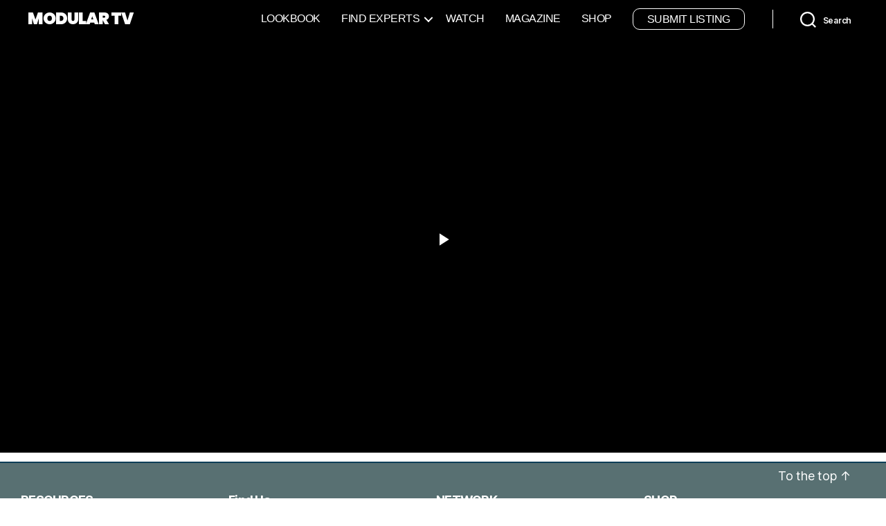

--- FILE ---
content_type: text/css
request_url: https://modular.tv/wp-content/themes/twenty-twenty-services/style.css?ver=7.3
body_size: 10035
content:
/*
 Theme Name:   Twenty Twenty Services/Directory 
 Theme URI:    http://vidapi.com/
 Description:  A child theme of Twenty Twenty WordPress theme.
 Author:       VIDAPI.COM
 Author URI:   http://vidapi.com/
 Template:     twentytwenty
 Version:      7.3
 License:      GNU General Public License v2 or later
Details URI: https://prefabhomes.tv/theme-updates/details.html
*/

@import url("../twentytwenty/style.css");
@import url('https://fonts.googleapis.com/css2?family=Poppins:ital,wght@0,600;0,900;1,900&display=swap');

#site-header {
    /*background: #115172 !important;*/
    position: relative;
}
.site-description {
    display:none;
}
.header-navigation-wrapper li > a {
    font-family: "Lato", Sans-serif;
    font-size: 16px;
    font-weight: 400;
    text-transform: capitalize;
    padding: 0px 15px 0px 15px;
    /*color: rgba(255, 255, 255, 0.9) !important;*/
}
.primary-menu a:focus{
  text-decoration: none !important;
}
p.stars a {
    color: #115172 !important;
}
body:not(.overlay-header) #site-header .toggle,
body:not(.overlay-header) .toggle-inner .toggle-text{
	/*color: rgba(255, 255, 255, 0.9) !important;*/
}
.entry-header{
	display:none !important;
}
.primary-menu a:hover{
	text-decoration: none !important;
}
.menu-modal-inner {
   /* background: #115172f2 !important;*/
	}
.menu-modal {
   /* background: #fff0 !important;*/
}
.modal-menu a{
	/*color: rgba(255, 255, 255, 0.9) !important;*/
}
.menu-modal .toggle {
   /* color: rgba(255, 255, 255, 0.9) !important;*/
}

body:not(.overlay-header) .primary-menu > li > ul:after {
   /* border-bottom-color: #115172 !important;*/
}
.nav-toggle .toggle-icon, .nav-toggle svg {
    height: auto;
}
.nav-toggle .toggle-inner {
    padding-top: 0;
}
.nav-toggle .toggle-inner {
    padding-top: 0;
    display: flex;
    flex-direction: row;
    vertical-align: middle;
    justify-content: center;
}
.toggle-inner .toggle-text {
    left: 0;
    right: 0;
    text-align: center;
    top: calc(100% - 1.7rem);
    width: auto;
    display: flex;
    vertical-align: middle;
    justify-content: center;
    position: relative;
	  padding: 0 10px;
}
#site-header .toggle:hover,
.toggle-text:hover,
#site-header .toggle:focus{
	text-decoration: none;
}
.header-inner .toggle:hover .toggle-text {
    text-decoration: none;
}
.footer-credits {
    width: 100%;
}
.footer-widgets-custom {
    width: 95%;
    margin: auto;
}
#site-footer .section-inner {
    flex-direction: column;
}
.to-the-top{
    text-align: right;
    display: block;
    width: 100%;
    position: absolute;
    right: 50px;
    margin-top: -35px;
}
.footer-copyright{
    text-align: right;
    font-size: 14px;
    position: absolute;
    left: 20px;
}
a.add_to_wishlist.single_add_to_wishlist {
    color: #115172 !important;
}
.search-form label{
  color:#fff;
}
.search-modal button.search-untoggle {
    color: #fff !important;
}
/* Slick Slider Css Ruls */

.slick-slider {
  position: relative;
  display: block;
  -webkit-user-select: none;
  -moz-user-select: none;
  -ms-user-select: none;
  user-select: none;
  -webkit-touch-callout: none;
  -khtml-user-select: none;
  -ms-touch-action: pan-y;
  touch-action: pan-y;
  -webkit-tap-highlight-color: transparent
}
.wmp-player .mejs-container.wmp-main-video-player.wp-video-shortcode, .wmp-playlist .mejs-container.wmp-main-video-player.wp-video-shortcode {
    background: none !important;
}
.slick-list {
  position: relative;
  display: block;
  overflow: hidden;
  margin: 0;
  padding: 0
}

.slick-list:focus {
  outline: none
}

.slick-list.dragging {
  cursor: hand
}

.slick-slider .slick-track,
.slick-slider .slick-list {
  -webkit-transform: translate3d(0, 0, 0);
  -ms-transform: translate3d(0, 0, 0);
  transform: translate3d(0, 0, 0)
}

.slick-track {
  position: relative;
  top: 0;
  left: 0;
  display: block
}

.slick-track:before,
.slick-track:after {
  display: table;
  content: ''
}

.slick-track:after {
  clear: both
}

.slick-loading .slick-track {
  visibility: hidden
}

.slick-slide {
  display: none;
  float: left;
  height: 100%;
  min-height: 1px
}

.slick-slide.dragging img {
  pointer-events: none
}

.slick-initialized .slick-slide {
  display: block
}

.slick-loading .slick-slide {
  visibility: hidden
}

.slick-vertical .slick-slide {
  display: block;
  height: auto;
  border: 1px solid transparent
}

.img-fill {
  width: 100%;
  display: block;
  overflow: hidden;
  position: relative;
  text-align: center
}

.img-fill img {
  height: 100%;
  min-width: 100%;
  position: relative;
  display: inline-block;
  max-width: none
}
/* Slider Theme Style */

.Container {
  padding: 0 15px;
}

.Container:after,
.Container .Head:after {
  content: '';
  display: block;
  clear: both;
}

.Container .Head {
  font: 20px/50px NeoSansR;
  color: #222;
  height: 52px;
  over-flow: hidden;
  border-bottom:1px solid rgba(0,0,0,.25);
}

.Container .Head .Arrows {
  float: right;
}

.Container .Head .Slick-Next,
.Container .Head .Slick-Prev {
  display: inline-block;
  width: 38px;
  height: 38px;
  margin-top: 6px;
  background: #2b2b2b;
  color: #FFF;
  margin-left: 5px;
  cursor: pointer;
  font: 18px/36px FontAwesome;
  text-align: center;
  transition: all 0.5s;
}

.Container .Head .Slick-Next:hover,
.Container .Head .Slick-Prev:hover {
  background: #33687a;
}

.Container .Head .Slick-Next:before {
  content: '\f105'
}

.Container .Head .Slick-Prev:before {
  content: '\f104'
}

.SlickCarousel {
  margin: 0 -7.5px;
  margin-top: 10px;
}

.ProductBlock {
  padding: 0 7.5px;
}

.ProductBlock .img-fill {
  height: 200px;
}

.ProductBlock h3 {
  font: 15px/36px RalewayR;
  color: #393939;
  margin-top: 5px;
  text-align: center;
  border: 1px solid rgba(0, 0, 0, .25);
}
.wp-video{
    width: 80% !important;
    height: 70% !important;
	  margin:auto;
}
.wmp-player .wp-playlist.wmp-main-playlist, .wmp-playlist .wp-playlist.wmp-main-playlist {
   width: 90% !important;
    height: 70% !important;
    margin: 0 !important;
    margin: auto !important;
    border: none !important;
    background: transparent;
	padding: 0 30px !important;
    border-radius: 0;
    -webkit-box-shadow: none;
    box-shadow: none;
    display: block;
}
.mejs-mediaelement {
    top: -15px !important;
}
.mejs-controls {
    bottom: -20px !important;
}
.entry-content > .alignfull {
margin-bottom: 10rem;
margin-top: 0;
}
button:hover,
.modal-menu a:hover,
button:focus{
	text-decoration: none;
}
.widget-title {
    font-size: 18px;
        margin-bottom: 1.0rem !important;
}
.widget-content a,
.widget-content p {
    font-family: "Lato",Sans-serif;
    font-size: 12px;
    font-weight: 400;
    text-transform: capitalize;
    padding: 0 15px 0 15px;
    color: rgba(255,255,255,.9)!important;
}
.wmp-player .wp-playlist.wmp-main-playlist .wp-playlist-tracks, .wmp-playlist .wp-playlist.wmp-main-playlist .wp-playlist-tracks{
border: 1px solid #115172 !important;
box-shadow: unset !important;
max-width: 500px;
    margin: 20px auto;
        background: #000;
}
.wp-playlist-item{
	border-bottom: 1px solid yellow !important;
	position: relative;
}
.wmp-playlist .wp-playlist.wmp-main-playlist .wp-playlist-tracks .wp-playlist-item a .wp-playlist-item-title {
    color: #0BA3F2;
}
.header-inner .toggle:focus .toggle-text,
.footer-copyright a:hover,
.footer-copyright a:focus,
.to-the-top:hover,
.to-the-top:focus,
.site-title a:hover,
.site-title a:focus{
	text-decoration:none !important;
}
.wmp-player .mejs-container.wmp-main-video-player .mejs-inner .mejs-controls:after, .wmp-playlist .mejs-container.wmp-main-video-player .mejs-inner .mejs-controls:after {
    content: "";
    position: absolute;
    left: 0;
    right: 0;
    bottom: 0;
    height: 70px;
    z-index: -1;
    background-color: transparent;
    background-image: none;
    background-image: none;
    background-image: none;
    background-image: -ms-linear-gradient(top, rgba(0, 0, 0, 0) 0%, rgba(0, 0, 0, 0.25) 100%);
    background-image: -o-linear-gradient(top, rgba(0, 0, 0, 0) 0%, rgba(0, 0, 0, 0.25) 100%);
    background-image: none;
}
.wmp-player .wp-playlist.wmp-main-playlist.wp-video-playlist .mejs-container, .wmp-playlist .wp-playlist.wmp-main-playlist.wp-video-playlist .mejs-container {
    background: transparent !important;
}
.wp-playlist-item .wp-playlist-caption {
    text-decoration: none;
    color: #000;
    max-width: -webkit-calc(100% - 40px);
    max-width: calc(100% - 40px);
}
.wp-playlist-caption {
    display: block;
    max-width: 88%;
    overflow: hidden;
    text-overflow: ellipsis;
    white-space: nowrap;
    font-size: 14px;
    line-height: 1.5;
}
.wp-playlist-item-length {
    position: absolute;
    right: 3px;
    top: 5px;
    font-size: 14px;
    line-height: 1.5;
}
.search .entry-header,
.archive .entry-header{
    display: block !important;
}
.archive-header{
  background-color:transparent !important;
}
.footer-top {
    border: none !important;
}
#site-header{
  position: relative;
    z-index: 8888;
}
.mejs-container .mejs-controls .mejs-quality {
    height: 50px;
    box-sizing: border-box;
    padding: 10px 12px;
    line-height: 30px;
    font-size: 14px;
    color: #999;
    cursor: pointer !important;
}
.hdx .mejs-quality{
    color: #fff !important;
    font-weight: bold;
    font-size: 20px;
}
.mejs-quality-container.hdx{
    background: #115172;
    color: #fff !important;
    border-left: 1px solid #32373c5c !important;
}
.mejs-quality-container{
    border-right: 1px solid #32373c5c;
    border-left: 1px solid #ffffff5c;
}
.video li.blocks-gallery-item::before {
    content: "\f04b";
    font-family: FontAwesome !important;
    position: absolute;
    left: calc((50% - 30px));
    font-size: 24px;
    background: rgba(17, 81, 114, 0.71);
    padding: 10px 15px;
    color: #fff;
    cursor:pointer;
}
.video li.blocks-gallery-item:hover::before{
  content:"\f04b"
  font-family: FontAwesome !important;
  background:#086593 !important;
  color:#fff !important;
}
.wp-block-gallery ul{
    width: 90% !important;
    margin: auto;
    max-width: 90% !important;
}
.custom_cover #site-header {
    background: transparent !important;
  position:absolute;
  width:96%;
  margin-left:2%;
  margin-right:2%;
}
.custom_cover  #site-header.sticky{
  /*background-color: #115172 !important;
  margin-left:0%;
  margin-right:0%;
  padding-left:2%;
  padding-right:2%;
  width:100%;*/
}
.custom_cover  .wp-block-cover.alignfull{
 margin-top: 0 !important;
 padding-top: 5rem !important;
}
.Arial{
  font-family: Arial !important;
}
.Tahoma{
font-family: Tahoma, Geneva, sans-serif !important;
}
.Comic{
font-family: "Comic Sans MS", cursive, sans-serif !important;
}
/* ---------- Multi column menu ------- */


.primary-menu-wrapper li.megamenu {
  position: revert;
}
.primary-menu > li.menu-item-has-children a::first-child{
  position:relative;
}

.primary-menu-wrapper li.megamenu>ul.sub-menu {

    border-radius: 0.4rem;
    color: #fff;
    font-size: 1.7rem;
    opacity: 0;
    padding: 1rem 2rem;
    position: absolute;
    right: 9999rem;
    top: calc(100% + 0rem);
    transition: opacity 0.15s linear, transform 0.15s linear, right 0s 0.15s;
    transform: translateY(0.6rem);
    z-index: 1;
    width: 90%;

    
}

.primary-menu-wrapper li.megamenu>ul.sub-menu:after,.primary-menu-wrapper li.megamenu>ul.sub-menu:before {
  display: none;
}

.primary-menu-wrapper li.megamenu>ul.sub-menu .nav-arrow {
  display: none;
}

.primary-menu-wrapper li.megamenu>ul.sub-menu>li.menu-item {
  display: block;
  float: left;
  padding: 0 12px;
  width: 100%;
 
}

.primary-menu-wrapper li.megamenu>ul.sub-menu>li.menu-item:first-child {
  border-left: none;
}

.primary-menu-wrapper li.megamenu>ul.sub-menu>li.menu-item a {
  border: 0;
}

.primary-menu-wrapper li.megamenu>ul.sub-menu>li.menu-item.menu-item-has-children {
  margin-bottom: 12px;
}

.primary-menu-wrapper li.megamenu>ul.sub-menu>li.menu-item.menu-item-has-children>a {
    padding: 8px 0px;
    word-wrap: break-word;
    white-space: normal;
    font-size: 14px;
    font-weight: 600;
    font-family: 'Poppins', sans-serif !important;
        letter-spacing: .13em;
}

.primary-menu-wrapper li.megamenu>ul.sub-menu>li.menu-item.menu-item-has-children>a:hover {
  background: 0 0;
}

.primary-menu-wrapper li.megamenu>ul.sub-menu>li.menu-item.menu-item-has-children>a .link-inner {
  font-weight: 600;
  color: #000;
  font-size: 1.03em;
}

.primary-menu-wrapper li.megamenu>ul.sub-menu>li.menu-item ul {
  display: block!important;
  top: initial!important;
  left: initial!important;
  right: initial!important;
  width: 100%!important;
  min-width: 0!important;
  position: relative!important;
  opacity: 1!important;
  border: none!important;
  padding: 0!important;
  box-shadow: none!important;
  background:transparent !important;
  
}

.primary-menu-wrapper li.megamenu>ul.sub-menu>li.menu-item ul.sub-menu>li>ul.sub-menu a:before {
  display: inline-block;
  content: "\f105";
  margin-right: 7px;
  font-family: ticons;
}

.primary-menu-wrapper li.megamenu.col-1>ul.sub-menu>li {
  width: 100%;
}

.primary-menu-wrapper li.megamenu.col-2>ul.sub-menu>li {
  width: 50%;
}

.primary-menu-wrapper li.megamenu.col-2>ul.sub-menu>li:nth-child(2n+1) {
  clear: both;
}

.primary-menu-wrapper li.megamenu.col-3>ul.sub-menu>li {
  width: 33.33%;
}

.primary-menu-wrapper li.megamenu.col-3>ul.sub-menu>li:nth-child(3n+1) {
  clear: both;
}

.primary-menu-wrapper li.megamenu.col-4>ul.sub-menu>li {
  width: 25%;
}

.primary-menu-wrapper li.megamenu.col-4>ul.sub-menu>li:nth-child(4n+1) {
  clear: both;
}

.primary-menu-wrapper li.megamenu.col-5>ul.sub-menu>li {
  width: 20%;
}

.primary-menu-wrapper li.megamenu.col-5>ul.sub-menu>li:nth-child(5n+1) {
  clear: both;
}

.primary-menu-wrapper li.megamenu.col-6>ul.sub-menu>li {
  width: 16.66%;
}

.primary-menu-wrapper li.megamenu.col-6>ul.sub-menu>li:nth-child(6n+1) {
  clear: both;
}

.primary-menu-wrapper li.megamenu.hide-headings>ul.sub-menu>.menu-item-has-children>a {
  display: none;
}

.primary-menu-wrapper li.megamenu.display-always>ul.sub-menu {
  display: block!important;
  opacity: 1!important;
}
.megamenu a:first-child:after {
  
}

.megamenu a{
    position: relative;
}
.megamenu a:first-child {
    display: flex;
    align-items: center;
    vertical-align: middle;
    flex-flow: wrap;
}
.megamenu span.icon,
.sub-menu:after,
.sub-menu:before,
.primary-menu ul::before, .primary-menu ul::after{
  display:none;
}
.megamenu .sub-menu a:first-child:after{
  display:none !important;
}
.primary-menu li.megamenu.menu-item-has-children:hover > ul {
 right: 0;
    opacity: 1;
    transform: translateY(0);
    transition: opacity 0.15s linear, transform 0.15s linear;

    left: 5%;
}

.single-attachment .entry-content .attachment img {
    width: 70%;
    height: auto;
    margin: auto;
}
.single-attachment .entry-content{
  width:80%;
  margin: auto;
}
.comment-reply-title {
    margin-bottom: 4.6rem;
    font-size: 24px !important;
    font-weight: 400 !important;
    letter-spacing: .1em;
}
.single-attachment .author-bio{
display: none !important;
}
.primary-menu > li {
    padding: 5px 0 !important;
}
.rb {
    border: 1px solid #ffffff !important;
    border-radius: 10px;
}
.primary-menu > li.rb {
    margin-left: 15px !important;
    padding: 5px !important;
}
.primary-menu > li.rb:hover a,
.modal-menu > li.rb:hover a{
  color:#000 !important;
}
.rb:hover {
    border: 1px solid #000 !important;
    border-radius: 10px;
    background-color: #fff;
    color:000 !important;
}
div.wpforms-container-full .wpforms-form .wpforms-field-label {
    font-family: arial !important;
}

.search-modal .search-field{
        font-size: 3.0rem !important;
}
/*-------------- END multi column --------------*/
.woocommerce-checkout .woocommerce-billing-fields h3,
h3#order_review_heading,
.entry-content .woocommerce-additional-fields h3{
    margin-top: 4rem;
    font-size: 20px !important;
    letter-spacing: 1px;
    font-weight: normal !important;
    text-transform: uppercase;
}
.woocommerce-checkout #site-content .woocommerce{
    max-width: 1000px !important;
    margin: 50px auto !important;
}
.woocommerce-checkout form #order_review{
  width: 60% !important;
}
.woocommerce-checkout form .col2-set {
    width: 35% !important;
}
.woocommerce-checkout form #order_review_heading {
    width: 45%;
    }
.meta-box-category b {
    font-weight: normal !important;
    font-size: 14px;
    text-transform: capitalize;
}
.video-have-bg-img .mejs-poster {
    background-size: 100% auto !important;
   
}
.woocommerce-checkout form[name=checkout]{
    border: 1px solid !important;
    padding: 20px !important;
}
.wc_payment_method label {
    font-family: arial !important;
}
.archive-header {
    padding: 2rem 0 !important;
}

@media (min-width: 1000px) {
  
	.header-titles-wrapper {
	    max-width: 20%;
	 }
	 .header-inner {
    padding: 0.5rem 0;
   }
   header{
   	transition: all 0.4s ease;
   }
   header.sticky {
  position: fixed !important;
    width: 100%;
 }
	
.sub-menu li a {
    padding: 10px 20px;
}
ul.sub-menu,
	.primary-menu ul{
   /* background-color: #115172 !important;*/
}
body:not(.overlay-header) .primary-menu ul {
    /*background-color: #115172ab !important;*/
}
body:not(.overlay-header) .primary-menu > li > .icon{
	/*color: #fff !important;*/
}
	.post-inner {
    padding-top: 0 !important;
   }
	.primary-menu > li {
    margin: 0.8rem 0 0 0 !important;
  }
 
	
}

.footer-widgets {
    margin-left: 2rem !important;
}

/* custom footer video player */

  .custom-footer-video-player{
    position: absolute;
    bottom: 2px;
    display: flex;
    width: 100%;
    color: #fff;
    vertical-align: middle;
    align-items: center;
    justify-content: center;
  }
  .custom-footer-video-player .logo-video {

    width: 50%;
  }
  .custom-footer-video-player .logo-video img{
    width: 83px;
    height: auto;
  }
  .custom-footer-video-player .pageview-video {
    width: 50%;
    text-align: right;
    margin-right: 5px !important;
    color: #fff !important;
    z-index: 0;
    
  }
  #pageview{
   display: none;
  }
.custom-footer-video-player .pageview-video img{
    display: block;
    float: right;
  }

/*========================================================
* Video Player & Other CSS Fixes:- Bhuvnesh Shrivastava
===========================================================*/

.mejs-overlay {
    background: transparent !important;
}
.post-inner {
    padding-top: 0 !important;
}
.wp-playlist{
margin-bottom: 0px !important;
}
.primary-menu li.current-menu-item > a,
.footer-widgets-wrapper a{
  text-decoration: none !important;
}
body.page, .single-post #site-content{
    background-color: #fff !important;
}
.footer-nav-widgets-wrapper{
  display: none !important;
}
.entry-content > *:not(.alignwide):not(.alignfull):not(.alignleft):not(.alignright):not(.is-style-wide) {
       max-width: 120rem !important;
       width: calc(100% - 8rem) !important;
}
footer{
border-top: #0d3e57 thin solid !important;
}
.wp-video{
width: 100% !important;
height: auto !important;
max-width: 100% !important;
}

.mejs-container{
 width: 100% !important;  
}

.mejs-overlay-button{
 background: none !important; 
}

.mejs-mediaelement{
top: 0px !important; 
}

.mejs-container .mejs-controls{
height: 50px;
bottom: 0px !important;  
background: rgba(17, 81, 114, 0.23921568627450981) !important;
padding: 0px !important;
}

.mejs-container .mejs-controls .mejs-button.mejs-playpause-button{
height: 50px;
width: 50px;
background: #115172;
}

.mejs-time-rail{
height: 50px !important;
padding-bottom: 10px !important;  
}

.mejs-controls .mejs-time-rail .mejs-time-loaded {
background:#115172 !important;
}

.mejs-time-total {
    background: hsla(0,0%,100%,.3);
    margin: 10px 0 !important;
    width: 100%;
}

.mejs-container .mejs-controls .mejs-time{
height: 50px;
box-sizing: border-box;
padding: 10px 12px;
line-height: 30px;
font-size: 14px;
}

.mejs-button{
height: 50px !important;
box-sizing: border-box !important;
padding: 10px 12px;
width: 50px !important;
background:#115172;
}

.mejs-play > button, .mejs-pause > button, .mejs-replay > button {
 margin: 7px 0px !important;
}

.mejs-volume-button{
border-right: #0f405a thin solid; 
}

.mejs-volume-button:hover{
border-radius: 0px !important;  
}

.mejs-mute > button, .mejs-unmute > button {
background-position: -60px 0;
margin: 5px 2px !important;
}

.mejs-fullscreen-button > button {
background-position: -80px 0;
margin: 6px 3px !important;
}

.mejs-volume-button > .mejs-volume-slider{
background: rgba(0,0,0,.5) !important;
width: 35px !important;
border-top-right-radius: 5px !important;
border-top-left-radius: 5px !important; 
}

.mejs-volume-handle{
width: 20px !important;
}

.mejs-volume-total{
width: 4px !important;  
}

.mejs-button.mejs-fullscreen-button{
cursor: pointer !important;
}

.mejs-button.mejs-fullscreen-button> button{
background: none !important;
}

.mejs-button.mejs-playpause-button> button{
background: none !important;
width: auto !important;
height: auto !important;
color: #FFF !important;
}

.mejs-button.mejs-fullscreen-button::before{
content: "\f065";
font-family: FontAwesome !important;
font-size: 20px;
padding: 10px 5px;
display: block;
color:#FFF !important;
}

.mejs-play > button::before{
content: "\f04b";  
font-family: FontAwesome !important;
font-size: 20px;
padding: 10px 5px;
display: block;
}
.mejs-replay > button::before{
content: "\f04b";  
font-family: FontAwesome !important;
font-size: 20px;
padding: 10px 5px;
display: block;
}
.mejs-pause > button::before{
content: "\f04c";  
font-family: FontAwesome !important;
font-size: 20px;
padding: 10px 5px;
display: block  
}

.mejs-button.mejs-volume-button > button{
background: none !important;
width: auto !important;
height: auto !important;
color: #FFF !important;
}

.mejs-mute > button::before{
content: "\f028";  
font-family: FontAwesome !important;
font-size: 20px;
padding: 10px 5px;
display: block  
}

.mejs-unmute > button::before{
content: "\f026";  
font-family: FontAwesome !important;
font-size: 20px;
padding: 10px 5px;
display: block    
}


.mejs-overlay-button {
    height: 60px !important;
    width: 63px !important;
}
.mejs-overlay-button::before{
    content: "\f04b";
    font-family: FontAwesome !important;
    position: absolute;
    color: #fff;
    font-size: 30px;
    padding-left: 20px;
    padding-right: 20px;
    padding-bottom: 15px;
    padding-top: 15px;
    background: rgba(17, 81, 114, 0.71);
    line-height: normal;
}

.wp-playlist-light {
    background: #fff;
    color: #000;
    padding: 0px !important;
    border: none !important;
    width: 100% !important;
    max-width: 100% !important;
}

.wp-playlist-next, .wp-playlist-prev, .wp-playlist-tracks{
  display: none !important;
}

.wp-playlist {
    border: 1px solid #ccc;
    padding: 10px;
    margin: 0 0 18px !important;
    margin-bottom: 0px !important;
}
footer{
border-top: #0d3e57 2px solid !important;
}
.gallery {
    display: flex;
    flex-wrap: wrap;
    margin: 3em 0 3em -0.8em;
    width: calc(100% + 1.6em);
    justify-content: center;
    align-items: center;
    width: 80% !important;
    margin: auto !important;
    margin-top: 30px;
}
.entry-content > *:not(.alignwide):not(.alignfull):not(.alignleft):not(.alignright):not(.is-style-wide) {
    max-width: 100% !important;
    width: 100% !important;
}
.menu-modal.active {
    z-index: 9999 !important;
}
.menu-modal.active  button:focus {
    text-decoration: none;
    border: none !important;
    outline: none !important;
}


.uagb-post__items{
    max-width: 80%;
    margin: auto !important;
}
.uagb-post__text{
  padding:20px 0px;
}
.uagb-post__text{
    display: flex;
    flex-direction: column;
  
}
.uagb-post-grid-byline{
    order: 2;
}
.uagb-post__items{
    width: 80%;
    margin: 20px auto !important;
  justify-content: space-around;
}
.uagb-post__items article{
    border: 1px solid #115172;
    padding-left: 0 !important;
    padding-right: 0 !important;
}
.uagb-post__items article:nth-child(20) {
  border: 1px solid #F20404;
}
.uagb-post__items article:nth-child(30) {
  border: 1px solid #23A455;
}
.uagb-post-grid .uagb-post__columns-3 article {
    width: 30% !important;
}
.uagb-post__text{
    display: flex;
    flex-direction: column;
    justify-content: center;
}
.uagb-post-grid-byline{
    order: 2;
    text-align: center;
}
.uagb-post__excerpt{
    text-align: center;
}
.uagb-post__cta{
    order: 3;
    text-align: center;
    width: 100px;
    margin: auto;
    background: #115172 !important;
    font-size: 13px;
  border: 1px solid #2185f5 !important;
}
.uagb-post__cta:hover{
  background:transparent !important;
}
.archive .entry-content{
 width: 90%;
 margin: auto;
}
@media all and (-ms-high-contrast: none), (-ms-high-contrast: active) {
  .elementor-background-video-container video, .wp-block-cover video {
    height:auto !important;
  }
  
}
@supports (-ms-ime-align:auto) {
  .elementor-background-video-container video, .wp-block-cover video {
    height:auto !important;
  }
}
@media (max-width: 1024px){
  .video li.blocks-gallery-item::before {
    
    left: calc((50% - 15px));
    font-size: 12px;
    padding: 5px 10px;

}
}
@media (max-width: 782px) {
  .woocommerce-checkout form #order_review{
  width: 80% !important;
}
.woocommerce-checkout form .col2-set {
    width: 80% !important;
}
  .search-modal .search-field{
        font-size: 1.8rem !important;
  }
  .elementor-background-video-container video, .wp-block-cover video {
    height:100% !important;
    width:auto !important;
  }
  video {
    height: 100% !important;
}
  .uagb-post-grid .uagb-post__columns-3 article {
    width: 90% !important;
}
    .nav-toggle {
      width: 8.6rem;
   }
    .nav-toggle .toggle-icon{
      order:2;
    }
    .nav-toggle .toggle-inner {
      right: 20px;
   }
   .footer-credits {
      width: 100%;
      order: 3;
      text-align: center;
  }
  .footer-copyright {
    text-align: left;
    font-size: 14px;
    position: relative;
    left: 20px;
    top: 20px;
}
  #site-footer .section-inner {
      flex-direction: column;
  }
 .to-the-top {
    text-align: right;
    display: block;
    width: 100%;
    position: relative;
    right: 50px;
    margin-top: 0;
}
  .footer-widgets-custom {
      width: 95%;
  }
  .mejs-container-fullscreen .mejs-controls {
      bottom: 0px !important;
  }
  video{
    width: 100% !important;
  }
  .wmp-player .wp-playlist.wmp-main-playlist, .wmp-playlist .wp-playlist.wmp-main-playlist {
      width: 100% !important;
      padding: 0 !important;
  }
  .playlist-main-custom{
      margin-top: 15px;
  }
 
  
}

@media (max-width: 480px){
.mejs-overlay-button{
height: 48px !important;
width: 48px !important;  
}

 .mejs-overlay-button::before {
    content: "\f04b";
    font-family: FontAwesome !important;
    position: absolute;
    color: #fff;
    font-size: 24px;
    padding-left: 15px;
    padding-right: 15px;
    padding-bottom: 10px;
    padding-top: 10px;
    background: rgba(17, 81, 114, 0.71);
    line-height: normal;
}

}
@media (max-width: 380px) {

  .site-title a {
    font-size: 1.5rem !important;
   

 }
 .mejs-container .mejs-controls .mejs-quality {
    height: 50px;
    box-sizing: border-box;
    padding: 10px 5px !important;
    line-height: 30px;
    font-size: 14px;
    color: #999;
    cursor: pointer !important;
    width: 55px !important;
}

}
.mejs-overlay-button:hover::before{
  content:"\f04b";
  font-family: FontAwesome !important;
  background:#086593 !important;
  color:#fff !important;
}
.video .blocks-gallery-item{
  cursor:pointer;
}
.site-title a{

  font-family: 'Poppins', sans-serif !important;
  font-weight: bold !important;
}
.ads .mejs-controls .mejs-time-rail .mejs-time-total{
    background: #fcb90057 !important;
    bottom: 0;
    padding: 0 !important;
    margin: 0 !important;
    height: 5px;
}
.ads .mejs-controls .mejs-time-rail .mejs-time-loaded {
    background: #fcb90069 !important;
    height: 5px;
}
.ads .mejs-controls .mejs-time-rail .mejs-time-current{
    background: #fcb900 !important;
    height: 5px;
}
.skipads.wp-playlist-next,
.noskipads.noskipads-new{
    position: absolute;
    font-size: 18px;
    z-index: 777;
    bottom: 50px;
    right: 50px;
    color: #fff;
    border: 1px solid;
    padding: 10px 20px;
    opacity: 1;
    background: #0000005c;
    text-transform: uppercase;
    display: block !important;
    width: auto !important;
    height: auto !important;
    cursor: pointer;
}
.noskipads.noskipads-new{
  cursor:none !important;
}
.noskipads.noskipads-new a{
  color: #fff;
  text-decoration: none;
 }
.ads .mejs-playpause-button,
.ads .mejs-currenttime-container,
.ads .mejs-duration-container,
.ads .mejs-quality-container,
.ads .mejs-button.mejs-fullscreen-button {
  display: none !important; 
}
.ads .mejs-overlay-play{

}
.ads  .mejs-button.mejs-volume-button {
    background: none !important;
}
.ads .mejs-controls{
  z-index: 888 !important;
  background: transparent !important;
}
.ads .mejs-time-rail {
    -ms-flex-positive: 1;
    flex-grow: 1;
    margin: 0;
    padding-top: 0;
    position: static;
}
a.uagb-button__link {
  text-decoration: none !important;
}
.uagb-button__wrapper a {
  text-decoration: none !important;
}
.share-video{
    position: absolute;
    right: 10px;
    top: 20px;
    z-index: 999;
   
    display: flex;
}
.fa.fa-share-alt{
order: 2;
cursor: pointer;
}
.fa-share-alt:before {
    content: "\f045";
    font-size: 100px;
    font: normal normal normal 40px/1 FontAwesome !important;
    color: #fff;
    background: #000 !important;
}
.share-video .facebook,
.share-video .twitter{
  width: 32px;
  height: 32px;
  margin-right:10px;
  background: #fff;
  display: none;
}
.noforward{
    width: 100%;
    height: 20px !important;
    position: absolute;
    bottom: -15px;
    z-index: 9999;
}

@media (max-width: 782px) {
  .skipads.wp-playlist-next,
  .noskipads.noskipads-new{
  font-size: 10px;
  padding: 2px 8px;
  right: 45px;
  bottom: 10px;
  z-index: 999;
  }
  .noskipads-new a{
    font-size: 10px;
  }
  .fa-share-alt:before {
    content: "\f045";
    font: normal normal normal 20px/1 FontAwesome !important;
  }
  .share-video .facebook, .share-video .twitter {
    width: 24px;
    height: 24px;
  }
   .mejs-overlay-button::before {
    
    font-size: 24px;
    padding-left: 15px;
    padding-right: 15px;
    padding-bottom: 10px;
    padding-top: 10px;
 }

}
/* ------------ Categories & short code ---------------------*/
.category-main{
    display: flex;
    flex-wrap: wrap;
    width: 95%;
    margin: 30px auto;
    font-family: arial;
   }
   .category-article {
    width: 31%;
    margin: 20px 1%;
    text-align: center !important;

   }
   .txonomy.category-main .category-article {
    width: 18%;
  }
   .bottom-content{
    box-shadow: 0 0 4px rgba(0,0,0,.12);
    transition: box-shadow .6s ease;
    padding: 10px;
   }
   .title-category h5{
    margin:0 !important;
    font-family: arial;
    font-size: 2.0rem !important
   }
   .category-main a{
    text-decoration: none !important;
   }
   .paginate-links{
    display: flex;
    justify-content: center;
    margin: 20px auto;
   }
   .page-numbers{
        padding: 5px 15px;
   }
   .featured-image-category{
    overflow: hidden;
   }
   .featured-image-category span{
    height: 200px;
    width: 100%;
    display: block;
    background-repeat: no-repeat;
    background-size: cover;
    background-position: center;
    transform: scale(1.0);
  /*making the scaling smooth*/
  transition: transform 0.5s ease;
   }
   .txonomy.category-main    .featured-image-category  span{
    height: 150px;
  }
.txonomy.category-main  .category-article .date {
    position: absolute;
    padding: 0px 12px;
  }
.txonomy.category-main  .category-article .date p{
  font-size: 14px;
}
   .category-article:hover .featured-image-category span{
    transform: scale(1.05);
   }
   .category-article .date{
    position: absolute;
    padding: 10px 25px;
    background: #fffc;
    margin: 20px;
   }
   .date p{
    padding: 0 !important;
    margin: 0 !important;
    font-weight: 900;
   }
   .title-readmore a{
    font-weight: bold;
   }
   .hidden-box{
    
    position: absolute;
    background: #000;
    border-radius: 5px;
    padding: 0px 10px;
    margin-top: -62px;
    display: none;
   }
   .fa-share-alt-square:before {
    content: "\f1e1";
    font-size: 24px;
  }
   .hidden-box a.facebook {
    margin: 5px;
    font-size: 24px;
    color: #fff !important;
   }
   .fa-share-alt-square:hover  +  .social-media-category .hidden-box,
   .hidden-box:hover{
    display: inline-flex;
   }
   
    .fa-video-camera:before {
    content: "\f03d";
    margin-left: 8px;
    display: block;
  }
  .fa-video-camera{
      border-left: 2px solid;
  }
/* Woocomerce css*/
.woocommerce-page .onsale{
  margin-left:10px;
}
.product .product_title{
    font-size: 24px !important;
    font-weight: 600 !important;
}
.woocommerce-review-link{
  text-decoration:none;
  color:#000 !important;
}
.product .price{
    font-weight: bold;
    text-decoration:none !important;
}
.product ins {
    text-decoration: none;
    margin-left: 20px;
}
.single_add_to_cart_button{
    margin-left:10px;
}

  .minus, .plus {
    padding: 1.4rem 1.8rem;
    background: none;
    border: 1px solid #ccc;
    color: #000;
}
.quantity{
  margin-right:0 !important;
}
form.cart{
    display: flex;
    
}
.posted_in a{
  text-decoration: none;
   color: #000 !important;
}
.woocommerce-Tabs-panel--description h2:first-child{
  display:none;
}
.woocommerce-tabs .wc-tabs {
    position: relative;
    display: -webkit-box;
    display: -ms-flexbox;
    display: flex;
    -webkit-box-align: center;
    -ms-flex-align: center;
    align-items: center;
    margin: 0;
    padding: 0;
    list-style: none;
    border-bottom: 1px solid #ddd;
    -webkit-box-pack: center;
    -ms-flex-pack: center;
    justify-content: center;
}
.woocommerce-tabs .wc-tab {
    position: relative;
    display: inline-block;
    width: 100%;
    vertical-align: top;
    margin-top: 40px;
}
 .woocommerce-tabs .wc-tabs li a {
    display: block;
    position: relative;
    bottom: -1px;
    border-bottom: 1px solid transparent;
    padding: 0 3px 11px;
    font-family: "Josefin Sans",sans-serif;
    font-weight: 600;
    text-transform: uppercase;
    color: #1d1d1d;
    font-size: 13px;
    line-height: 1.6em;
    letter-spacing: .2em;
}
.woocommerce-tabs .wc-tabs li {
    margin: 0 26px 0 0;
    padding: 0;
}
.woocommerce-tabs .wc-tabs li a:after {
    content: "";
    position: absolute;
    bottom: -1px;
    left: 0;
    width: 100%;
    height: 1px;
    background-color: #000;
    -webkit-transform-origin: left;
    -ms-transform-origin: left;
    transform-origin: left;
    -webkit-transform: scaleX(0);
    -ms-transform: scaleX(0);
    transform: scaleX(0);
    -webkit-transition: .3s;
    -o-transition: .3s;
    transition: .3s;
}
.wc-tabs li.active a:after{
    -webkit-transform: scaleX(1);
    -ms-transform: scaleX(1);
    transform: scaleX(1);
}
.woocommerce-tabs ul li.active a {
    color: inherit;
    box-shadow: none;
}
.onsale {
    position: absolute;
    top: 0;
    left: 0;
    display: inline-block;
    background: #fff;
    color: #000;
    font-family: -apple-system,blinkmacsystemfont,"Helvetica Neue",helvetica,sans-serif;
    font-size: 1.7rem;
    font-weight: 700;
    letter-spacing: -.02em;
    line-height: 1.2;
    padding: 1.5rem;
    text-transform: uppercase;
    z-index: 1;
    border: 1px solid #000;
}
.product_title.entry-title {
    font-family: "Josefin Sans",sans-serif;
    font-weight: 600;
    text-transform: uppercase;
    color: #1d1d1d;
    font-size: 40px;
    line-height: 1.33em;
    letter-spacing: .23em;
    margin: 25px 0;
    -ms-word-wrap: break-word;
    word-wrap: break-word;
}
.woocommerce-product-details__short-description{
  font-family: "Open Sans",sans-serif !important;
  font-size: 15px;
    line-height: 1.8em;
    font-weight: 400;
    color: #8b8b8b;
}
.woocommerce-product-details__short-description {
    margin-top: 28px;
}
form.cart {
    position: relative;
    width: 100%;
    margin-top: 38px;
}
.wcpv-sold-by-single {
  margin-top: 24px;
  font-size: 15px;
  color:#000 !important;
}
.wcpv-sold-by-single a{
  color:#000 !important;
}
.entry-content {
    font-family: NonBreakingSpaceOverride, "Hoefler Text", Garamond, "Times New Roman", serif !important;
    letter-spacing: normal;
  line-height: 1.476;
  font-size:21px !important;
  font-weight:normal !important;
}
.related>h2 {
    font-family: "Josefin Sans",sans-serif;
    font-weight: 600;
    text-transform: uppercase;
    color: #1d1d1d;
    font-size: 29px;
    line-height: 1.55em;
    letter-spacing: .2em;
    margin: 0 0 42px;
   text-align:center
}
.related {
    margin-top: 88px;
    text-align: center;
}
.related.products ul.products li.product {
    padding: 0 0px !important;
    margin: 0 0 40px !important;
    width: 23%;
    position: relative;
    display: -webkit-box;
    display: -ms-flexbox;
    display: flex;
    -webkit-box-align: start;
    -ms-flex-align: start;
    align-items: flex-start;
    -ms-flex-wrap: wrap;
    flex-wrap: wrap;
    list-style: none;
    clear: both;
    align-items: center;
}
.woocommerce-loop-product__link {

    display: flex;
    flex-direction: column;

}
 ul.products {
    position: relative;
    display: -webkit-box;
    display: -ms-flexbox;
    display: flex;
    -webkit-box-align: start;
    -ms-flex-align: start;
    align-items: flex-start;
    -ms-flex-wrap: wrap;
    flex-wrap: wrap;
    padding: 0;
    margin: 0 -15px;
    list-style: none;
    clear: both;
}
.related.products .onsale{
    margin-left: 10px !important;
    margin-top: 10px;
    font-weight: normal;
    font-size: 14px !important;
}
.wcpv-sold-by-loop,
.wcpv-sold-by-loop a{
  color:#000 !important;
  font-size: 15px;
}
ul.products li.product .button {
    vertical-align: middle;
    visibility: hidden;
    z-index: 9;
    text-decoration: none !important;
    width: 100%;
    right: 0;
    width: 100%;
    padding: 6px;
    background: #1C5172;
    margin-top: -30px;
}
ul.products li.product:hover .button{
  visibility:visible;
    
}
ul.products li.product:hover .button{
    
}
.related.products ul.products li.product:hover:before {
    content: "";
  
    z-index: 1;
    position: relative;
    position: absolute;
    width: 100%;
    height: 100%;
}
.woocommerce-breadcrumb{
    height: 100%;
    display: flex;
    justify-content: center;
  color: #8b8b8b;
  background-color: #f4f2f2;
  padding:20px
}
.woocommerce-breadcrumb a {
    font-family: "EB Garamond",serif;
    font-size: 18px;
    font-weight: 400;
    font-style: italic;
    color: #8b8b8b;
    vertical-align: baseline;
}
.woocommerce .content-area {
    max-width: 1600px;
    padding: 0;
    margin: 0 auto;
}
.product{
    padding: 4vw 6vw !important;
}
.woocommerce-loop-product__title {
    margin: auto;
    font-size: 18px !important;
    font-family: arial !important;
    text-align: center;
    font-weight: normal;
    letter-spacing: 0 !important;
}
.woodmart-my-account-links {
  display: flex;
  flex-direction: row;
  flex-wrap: wrap;
  margin-top: 30px;
  margin-left: -10px;
  margin-right: -10px
}
.woodmart-my-account-links>div {
  flex: 1 1 33%;
  max-width: 33%;
  width: 33%;
  padding-left: 10px;
  padding-right: 10px;
  margin-bottom: 20px
}
.woodmart-my-account-links a {
  display: block;
  padding: 20px;
  box-shadow: 0 0 4px rgba(0, 0, 0, .18);
  font-size: 14px;
  font-weight: 600;
  text-align: center;
  text-transform: uppercase;
  color: #3f3f3f;
  text-decoration: none;
  font-family:arial;
}
.woodmart-my-account-links a:before {
  content: "\f140";
  font-family: woodmart-font;
  display: block;
  color: #d0d0d0;
  margin-bottom: 10px;
  font-size: 50px;
  font-weight: 400;
  line-height: 50px;
  transition: color .25s ease
}
.woodmart-my-account-links a:focus,
.woodmart-my-account-links a:hover {
  color: #3f3f3f;
  background-color: rgba(0, 0, 0, .03)
}
.woodmart-my-account-links .dashboard-link {
  display: none
}
.woodmart-my-account-links .wishlist-link a:before {
  content: "\f134";
  font-family: woodmart-font
}
.woodmart-my-account-links .edit-account-link a:before {
  content: "\f2bd";
    font-family: FontAwesome !important;
}
.woodmart-my-account-links .orders-link a:before {
    content: "\f022";
    font-family: fontawesome;
}
.woodmart-my-account-links .downloads-link a:before {
  content: "\f019";
    font-family: FontAwesome !important;
}
.woodmart-my-account-links .payment-methods-link a:before {
  content: "\f142";
  font-family: woodmart-font
}
.woodmart-my-account-links .edit-address-link a:before {
  content: "\f279";
    font-family: FontAwesome !important;
}
.woodmart-my-account-links .customer-logout-link a:before {
  content: "\f08b";
    font-family: FontAwesome !important;
}
.woodmart-dark .woodmart-my-account-links a {
  background-color: rgba(0, 0, 0, .3);
  color: rgba(255, 255, 255, .9);
  text-decoration: none;
}
.woodmart-dark .woodmart-my-account-links a:before {
  color: rgba(255, 255, 255, .3)
}
.woodmart-dark .woodmart-my-account-links a:focus,
.woodmart-dark .woodmart-my-account-links a:hover {
  background-color: rgba(0, 0, 0, .3)
}
.woocommerce-Button--next,
.woocommerce-Button--previous,
.woocommerce-MyAccount-downloads-file {
  color: #FFF
}
.woocommerce-Button--next:hover,
.woocommerce-Button--previous:hover,
.woocommerce-MyAccount-downloads-file:hover {
  color: #FFF;
  box-shadow: inset 0 0 200px rgba(0, 0, 0, .1)
}
.account-payment-methods-table .button {
  color: #FFF
}
.account-payment-methods-table .button:hover {
  color: #FFF;
  box-shadow: inset 0 0 200px rgba(0, 0, 0, .1)
}
.woocommerce-MyAccount-content p a {
    color: #3f3f3f;
    text-decoration: none;
    transition: all .25s ease;
   font-weight: bold;
}
.woocommerce-account  .woocommerce{
    margin: 30px auto !important;
}
.woocommerce-account .woocommerce-MyAccount-navigation li a{
    display: block;
    padding: 10px 15px;
    color: rgba(0,0,0,.9);
    line-height: 20px;
    text-transform: none;
    font-size: 14px;
    font-weight: 600;
}
.woocommerce-MyAccount-navigation{
    border-color:#81818133;
  border-right: 1px solid #81818133;
}
.woocommerce-account .woocommerce-MyAccount-navigation li {
    margin: 0;
}
.woocommerce-MyAccount-navigation ul li.is-active>a {
    color: rgba(0,0,0,.9) !important;
    background-color: rgba(136,136,136,.12);
    cursor: default;
    text-decoration:none;
  font-family:arial;
}
a {
    text-decoration: none;
}
button:focus, button:hover, .button:focus, .button:hover, .faux-button:focus, .faux-button:hover, .wp-block-button .wp-block-button__link:focus, .wp-block-button .wp-block-button__link:hover, .wp-block-file .wp-block-file__button:focus, .wp-block-file .wp-block-file__button:hover, input[type="button"]:focus, input[type="button"]:hover, input[type="reset"]:focus, input[type="reset"]:hover, input[type="submit"]:focus, input[type="submit"]:hover {
    text-decoration: none !important;
}
.added_to_cart{
    text-align: center;
    display: block;
    clear: both;
    right: 83px;
    border: 1px solid;
    padding: 13px;
    width: 162px;
}
ul.products li.product .price {
    margin-bottom: 0;
    padding: 0 !important;
    text-align: center;
    font-size: 14px !important;
}
.single-product .single_add_to_cart_button{
  background-color:#115172;
}
.social-media-category .fa{
  color:#115172 !important;
}
.page-numbers.current.custom-anchor.sponsorsx{
    background: #fff !important;
    color: #000 !important;
    padding: 5px 2px !important;
    font-size: 10px !important;
    margin: 0 3px;
}
/*--------- sidebar in pages ----------------*/
.customs-sidebar .product-categories {
    padding: 0 !important;
    margin: 0 !important;
}
.customs-sidebar  .cat-item {
    display: flex;
    justify-content: space-between;
    margin: 1px;
    font-family: "Inter var", -apple-system, BlinkMacSystemFont, "Helvetica Neue", Helvetica, sans-serif !important;
}
.customs-sidebar  .product-categories li a {
    display: block;
    flex: 1 1 calc(100% - 40px);
    padding-top: 8px;
    padding-bottom: 8px;
    padding-right: 5px;
    width: calc(100% - 40px);
    text-decoration: none;
    font-size: 14px;
    line-height: 1.4;
    color: #000 !important;
}
.customs-sidebar   .count {
    padding-right: 5px;
    padding-left: 5px;
    min-width: 30px;
    height: 20px;
    border: 1px solid;
    border-radius: 35px;
    color: #777;
    text-align: center;
    font-size: 12px;
    line-height: 18px;
    transition: color .25s ease,background-color .25s ease,border-color .25s ease;
}
.customs-sidebar   .product_list_widget li {
    padding: 0 !important;
    margin: 10px 0 !important;
    text-align: left;
    font-size: 14px;
    margin-bottom: 15px;
    padding-bottom: 15px !important;
    border-bottom: 1px solid;
    border-color: rgba(129,129,129,.2);
    font-family: "Inter var", -apple-system, BlinkMacSystemFont, "Helvetica Neue", Helvetica, sans-serif !important;
}
.product_list_widget li .product-title {
    display: block;
    margin: 5px auto;
    color: #000 !important;
    font-weight: normal;
    text-align: left;
    font-size: 14px;
}
.wp-block-columns .customs-sidebar:first-child {
    margin-inline-start: auto;
}
.wp-block-columns .customs-sidebar:last-child {
    margin-inline-end: auto;
}
.customs-sidebar   ul.product_list_widget li img {
    float: left;
    height: auto;
    width: 80px;
    margin-right: 10px;
}
.customs-sidebar   .product_list_widget {
    list-style: none;
    padding: 0;
    margin: 0;
    text-align: center;
}
.customs-sidebar   ul.product_list_widget li::after,
.customs-sidebar   ul.product_list_widget li::before{
    content: ' ';
    display: table;
    clear: both;
}
.customs-sidebar  div[class^='widget']{
    border-bottom: 1px solid #81818133;
    padding-bottom: 25px;
}
.customs-sidebar .widgettitle {
    font-size: 2.4rem !important;
    font-family: "Inter var", -apple-system, BlinkMacSystemFont, "Helvetica Neue", Helvetica, sans-serif !important;
    text-align: left !important;
}
.customs-sidebar  li.widget{
  list-style: none;
    padding: 0;
    margin: 0;
    text-align: center;
}
.customs-sidebar  .widget .product_list_widget img{
display: block;
}
.customs-sidebar{
  width: 90%;
}
.width-80{
margin: auto;
 width: 80%;
}
.width-90{
margin: auto;
width: 90%;
}
div.wpforms-container-full .wpforms-form .wpforms-field-row.wpforms-field-medium,
div.wpforms-container-full .wpforms-form input.wpforms-field-medium {
    max-width: 100% !important;
}
div.wpforms-container-full .wpforms-form button[type=submit]{
  width: 100%;
}
button.wpforms-submit {
    background: #509F48 !important;
    color: #fff !important;
    text-transform: uppercase !important;
}
div.wpforms-container-full .choice-1.depth-1,
div.wpforms-container-full .wpforms-form .wpforms-field-label,
.wpforms-field-label-inline{
    text-align: left;
    color: #777;
    font-family: arial;
}
.wpforms-field-html {
    color: #777;
    text-align: left;
    font-family: arial;
    font-size: 18px !important;
}
.register-column p{
  font-family: arial !important;
}
.woocommerce-ResetPassword.lost_reset_password{
    display: flex;
    flex-direction: column;
}
div.wpforms-container-full .wpforms-form label.wpforms-error {
    text-align: left !important;
}
ul.wpforms-field-required{
    color: #777;
    text-align: left;
    font-family: arial;
}
.primary-menu .iconx::before, .primary-menu .iconx::after {
    content: "";
    display: block;
    background-color: currentColor;
    position: absolute;
    bottom: calc(50% - 0.1rem);
    left: 0;
}
.primary-menu .iconx::before {
    height: 0.9rem;
    width: 0.2rem;
    color: #ffffff;
}
.primary-menu .iconx::after {
    height: 0.2rem;
    width: 0.9rem;
  color: #ffffff;
}
.primary-menu .iconx {
    display: block;
    height: 0.7rem;
    
    pointer-events: none;
    transform: rotate(-45deg);
    width: 1.3rem;
}
.text-menu{
      margin-right: 10px;
}
.megamenu a:first-child {
   
    padding-right: 0 !important;
    margin-right: 0 !important;
}
.iconx {
    font-size: 0;
    color: transparent;
}
 @media (max-width: 768px) {
   .leftsidebar {
    width: 50% !important;
    padding: 0 20px;
    padding-right: 50px;
    position: fixed;
    background: #fff;
    left: 0;
    top: 0;
    z-index: 999999;
    height: 100vh;
    float: none;
    clear: both;
    overflow-y: scroll;
}

.overlay-left-menu{
    background: #00000063;
    width: 100%;
    height: 100%;
    position: absolute;
    z-index: 8888888;
}
   .related.products ul.products  li.product {
    width: 40%;
   }
   .woocommerce .related.products ul.products, .woocommerce-page .related.products ul.products{
     flex-direction:row;
   }
   .wp-block-column:nth-child(2n){
  flex-basis: 100% !important;
}
 .wp-block-column.order-1{
  order: 2 !important;

}
.wp-block-column.order-2{
  order: 3 !important;

}
   
}
   @media (max-width: 1100px) {
    .category-article,
    .txonomy.category-main .category-article
     {
    width: 30% !important;
   }

   }
    @media (max-width: 999px) {
    .megamenu a:first-child:after{
    display: none !important;
   }
   .modal-menu ul li a {
    background: transparent !important;
   }
 }
    @media (max-width: 768px) {
    .category-article,
    .txonomy.category-main .category-article
     {
    width: 45% !important;
   }
   
   }
   @media (max-width: 480px) {
    .category-article,
    .txonomy.category-main .category-article
     {
    width: 90% !important;
    margin:10px auto;
      }
      .single-product form.cart input{
    padding: 5px !important;
    width: 42px !important;
    }
    .minus, .plus {
    padding: 5px !important;
    background: none;
    border: 1px solid #ccc;
    color: #000;
    height: 32px;
    }
    .single-product .single_add_to_cart_button {
   
    padding: 5px !important;
}
.related.products ul.products li.product {
   
    width: 100% !important;
    }
   }
.playlist-wrapper-custom video {
            background: #222323 !important;
    
            opacity: 0 !important;
            -ms-transition: all 0.1s ease-in-out !important;
            -moz-transition: all 0.1s ease-in-out !important;
            transition: all 0.1s ease-in-out !important;
            }
            .playlist-wrapper-custom video {
            opacity: 1 !important;
            }
video::-webkit-media-controls-panel {
         background-image: linear-gradient(transparent, transparent) !important;
    }
.playlist-wrapper-custom{
    position:relative;
}
.playlist-wrapper-custom .video-overlay-custom{
    position: absolute;
    left: calc(55% - 200px);
    top: calc(40% - 40px);
    text-align: center;
    font-family: 'arial';
    font-size: 23px;
    color: #fff;
}
.playlist-wrapper-custom #demo{
    margin-left: -27px;
}
video::-internal-media-controls-download-button {
    display:none;
}

video::-webkit-media-controls-enclosure {
    overflow:hidden;
}

video::-webkit-media-controls-panel {
    width: calc(100% + 30px); /* Adjust as needed */
}
@media (min-width: 800px) {
    .playlist-wrapper-custom video {
       
        
    }
    
}
@media (max-width: 800px) {
    .playlist-wrapper-custom .video-overlay-custom{
    position: absolute;
    left: 35%;
        
        align-content:center;
        
    }
    .playlist-wrapper-custom video{
    height:auto !important;
}
    .playlist-wrapper-custom #demo{
    font-size:12px;
        margin-left: -10px;
}
}
@media (max-width: 500px) {
    .playlist-wrapper-custom video{
        visibility: hidden;
  opacity: 0;
  transition: visibility 0s, opacity 2.5s linear;
        height:auto !important;
    }
    .playlist-wrapper-custom .video-overlay-custom{
    position: absolute;
    left: 30%;
        
        align-content:center;
        max-width: 170px;
    }
    .playlist-wrapper-custom video{
    visibility: visible;
  opacity: 1;
}
    .playlist-wrapper-custom #demo{
    font-size:12px;
        margin-left: -25px;
}
}

.vjs-default-skin .vjs-play-progress,
.vjs-default-skin .vjs-volume-level {
  background: #00A5FF;
}

.vjs-default-skin .vjs-big-play-button {
  border-radius: 6px;
  -o-border-radius: 6px;
  -moz-border-radius: 6px;
  -webkit-border-radius: 6px;

  box-shadow: none;
  -o-box-shadow: none;
  -moz-box-shadow: none;
  -webkit-box-shadow: none;
  
  width: 100px;
  height: 60px;
  top: 50%;
  left: 50%;
  margin: -30px -50px;
  
  border: none;
  
  background-color: rgba(0,0,0,.8);
}

.vjs-default-skin:hover .vjs-big-play-button,
.vjs-default-skin .vjs-big-play-button:focus {
  border-color: #fff;
  background-color: rgba(0,0,0,.9);

  box-shadow: none;
  -o-box-shadow: none;
  -moz-box-shadow: none;
  -webkit-box-shadow: none;

  transition: all 0s;
  -o-transition: all 0s;
  -moz-transition: all 0s;
  -webkit-transition: all 0s;
}

.vjs-default-skin .vjs-big-play-button:before {
  line-height: 60px;
}

.vjs-default-skin .vjs-slider-handle:before,
.vjs-default-skin .vjs-big-play-button:before {
  text-shadow: none;
}

.vjs-default-skin .vjs-volume-bar {
  height: .5em;
}

.vjs-default-skin .vjs-control-bar {
  background-color: rgba(0,0,0,.7);
}
.video-js:hover .vjs-big-play-button, .video-js .vjs-big-play-button:focus {

    background-color: transparent !important;
   
}
.vjs-default-skin .vjs-big-play-button {
    border-radius: 6px;
    -o-border-radius: 6px;
    -moz-border-radius: 6px;
    -webkit-border-radius: 6px;
    box-shadow: none;
    -o-box-shadow: none;
    -moz-box-shadow: none;
    -webkit-box-shadow: none;
    width: 100px;
    height: 60px;
    top: 50%;
    left: 50%;
    margin: -30px -50px;
    border: none;
    background-color: rgba(0,0,0,.8);
}

--- FILE ---
content_type: text/css
request_url: https://modular.tv/wp-content/themes/twenty-twenty-services/css/custom.css?ver=6.7.1
body_size: 864
content:
.playlist-wrapper-custom video {
			background: #000 !important;
	
			opacity: 0 !important;
			-ms-transition: all 0.1s ease-in-out !important;
			-moz-transition: all 0.1s ease-in-out !important;
			transition: all 0.1s ease-in-out !important;
			}
			.playlist-wrapper-custom video {
			opacity: 1 !important;
			}
video::-webkit-media-controls-panel {
         background-image: linear-gradient(transparent, transparent) !important;
    }
.playlist-wrapper-custom{
	position:relative;
}
.playlist-wrapper-custom .video-overlay-custom{
    position: absolute;
    left: calc(55% - 200px);
    top: calc(40% - 40px);
    text-align: center;
    font-family: 'arial';
    font-size: 23px;
    color: #fff;
}
.playlist-wrapper-custom #demo{
    margin-left: -27px;
}
video::-internal-media-controls-download-button {
    display:none;
}

video::-webkit-media-controls-enclosure {
    overflow:hidden;
}

video::-webkit-media-controls-panel {
    width: calc(100% + 30px); /* Adjust as needed */
}
.vjs-default-skin .vjs-play-progress, .vjs-default-skin .vjs-volume-level {
    background: #00a5ff !important;
}
@media only screen and (max-width: 1919px) and (min-width: 1024px)  {
	
	.video-js{
		
		height:600px !important;
		padding: 0 !important;
	}
	
}
@media (max-width: 800px) {
	.playlist-wrapper-custom .video-overlay-custom{
    position: absolute;
    left: 35%;
		
		align-content:center;
		
	}
	.playlist-wrapper-custom video{
	height:auto !important;
}
	.playlist-wrapper-custom #demo{
    font-size:12px;
		margin-left: -10px;
}
}
@media (max-width: 500px) {
	.playlist-wrapper-custom video{
		visibility: hidden;
  opacity: 0;
  transition: visibility 0s, opacity 2.5s linear;
		height:auto !important;
	}
	.playlist-wrapper-custom .video-overlay-custom{
    position: absolute;
    left: 30%;
		
		align-content:center;
		max-width: 170px;
	}
	.playlist-wrapper-custom video{
	visibility: visible;
  opacity: 1;
}
	.playlist-wrapper-custom #demo{
    font-size:12px;
		margin-left: -25px;
}
}
/* 4/01/2022 */
.vjs-progress-control.vjs-control {
    position: absolute;
    margin: -23px;
        margin-right: -23px;
        margin-left: -23px;
    width: 85.5%;
    margin-left: 108px;
    margin-right: 74px;
}
button.vjs-fullscreen-control.vjs-control.vjs-button {
    position: absolute;
    right: 57px;
}
button.vjs-picture-in-picture-control.vjs-control.vjs-button {
	position: absolute;
    right: 87px;
}
.vjs-mouse-display {
	width:54px;
}
.vjs-time-tooltip {
    width: 54px;
}
.video-js .vjs-play-control {
    cursor: pointer;
    margin-left: 69px !important;
}
div.vjs-menu-button.vjs-menu-button-popup.vjs-control.vjs-button.vjs-quality-selector {
		position: absolute;
    right: 65px;
	    width: 8em;
	margin-right:39px;

}
div.vjs-remaining-time.vjs-time-control.vjs-control {
    position: absolute;
    right: 51px;
    margin: -23px;
    margin-right: 10px;
}
.vjs-default-skin .vjs-control-bar {
    background-color: rgb(0 0 0 / 0%);
	margin-bottom:9px;
}
.vjs-progress-holder .vjs-load-progress div{

	
}

span.vjs-icon-placeholder {
    text-transform: capitalize;
}
.video-js .vjs-duration {
    display: block;
    position: absolute;
    left: 72px;
    margin-top: -23px;
}
/* responsiveness  */
/* for all movile and iphone */
@media only screen and (max-width: 768px) {
.vjs-progress-control.vjs-control {
   position: absolute;
    margin: -23px;
    width: 55.5%;
    margin-left: 67px;
    margin-right: 62px;
}
.video-js .vjs-duration {
   
    left: 23px;
	}
	.content_video-dimensions,
	.video-js{
    
}
}

/*working only in ipad portrait device*/
@media only screen and (width: 768px) and (height: 1024px) and (orientation:portrait) {
   .vjs-progress-control.vjs-control {
    position: absolute;
    margin: -23px;
    width: 77.5%;
    margin-left: 71px;
    margin-right: 62px;
}
}
/*working only in ipad landscape device*/
@media all and (width: 1024px) and (height: 768px) and (orientation:landscape){
  .vjs-progress-control.vjs-control {
    position: absolute;
    margin: -23px;
    width: 84%;
    margin-left: 74px;
    margin-right: 74px;
}
}
/* lndsp */
@media only screen and (min-device-width: 480px) 
                   and (max-device-width: 640px) 
                   and (orientation: landscape) {
										 .vjs-progress-control.vjs-control {
    position: absolute;
    margin: -23px;
    width: 74.5%;
    margin-left: 75px;
    margin-left: 72px;
    margin-right: 66px;
}
}
@media (min-width:1500px) and (max-width:4000px) {
	.vjs-progress-control.vjs-control {
     width: 87%;
   
}
}
@media (min-width:1300px) and (max-width:1499px) {
	.vjs-progress-control.vjs-control {
   width: 85%;
 
}
}
@media (min-width:1150px) and (max-width:1299px) {
	.vjs-progress-control.vjs-control {
   width: 82%;
   
}
}
@media (min-width:950px) and (max-width:1149px) {
	.vjs-progress-control.vjs-control {
   width: 80%;
   
}
}
@media (min-width:850px) and (max-width:949px) {
	.vjs-progress-control.vjs-control {
   width: 77%;
   
}
}
@media (min-width:769px) and (max-width:849px) {
	.vjs-progress-control.vjs-control {
   width: 75%;
   
}
}
@media (min-width:650px) and (max-width:768px) {
	.vjs-progress-control.vjs-control {
   width: 75%;
   
}
}
@media (min-width:550px) and (max-width:649px) {
	.vjs-progress-control.vjs-control {
   width: 72%;
   
}
}
@media (min-width:450px) and (max-width:549px) {
	.vjs-progress-control.vjs-control {
   width: 68%;
   
}
}
@media (min-width:350px) and (max-width:449px) {
	.vjs-progress-control.vjs-control {
   width: 60%;
   
}
}
@media (min-width:100px) and (max-width:349px) {
	.vjs-progress-control.vjs-control {
   width: 45%;
   
}
.entry-content	.content_video-dimensions {
    height: 150px !important;
}
.entry-content	.video-js{
		 height: 150px !important;
	}
}



--- FILE ---
content_type: text/javascript
request_url: https://modular.tv/wp-content/themes/twenty-twenty-services/js/custom.js?ver=1.0.0
body_size: 2286
content:
jQuery(document).ready(function(){

    jQuery(window).scroll(function() {
    if (jQuery(this).scrollTop() > 1){  
        jQuery('#site-header').addClass("sticky");
      }
      else{
        jQuery('#site-header').removeClass("sticky");
      }
    });

    jQuery(function($){
      $('.custom_playlist .wp-playlist-item').click(function(){
        $newurl = $(".wp-playlist-caption", this).attr('href');
        $('.wp-video-shortcode').attr('src', $newurl);
        $( ".wp-playlist-item" ).removeClass( "wp-playlist-playing" );
        $(this).addClass('wp-playlist-playing'); 
        $(".mejs-overlay-button").click();
        // or alert($(this).hash();
      });
    });
    //------ adding video button gallery ------
    jQuery( ".video .blocks-gallery-item" ).click(function() {
 var link = jQuery(this).find('a').attr('href');
 //alert(link);
//window.location.replace(link);
window.location =link;
});
    jQuery( ".vidapi-show-sidebar-btn" ).click(function() {
      jQuery(".close-button").css("display", "block");
    jQuery(".leftsidebar").css("display", "block");
    jQuery(".vidapi-close-side").css("display", "block");
    

});
    jQuery( ".close-button, .vidapi-close-side" ).click(function() {
    jQuery(".leftsidebar").css("display", "none");
    jQuery(".vidapi-close-side").css("display", "none");
    jQuery(".close-button").css("display", "none");
});
    //----- adding counter -------
    var player = videojs(document.querySelector('video'), {
      inactivityTimeout: 0,
      
    });
    player.on('playing', function() {
      var id = jQuery('body').attr("id");
      var insert_click = {
      'action': 'insert_enter_db',
      'post_type': 'POST',
      'post_id': id
      };
    
      jQuery.post(ajaxurl, insert_click, function(response) {
      //console.log( response );
      }, 'json');
     });
    //----------- add comment -------
    jQuery('.add-comment').click(function (event) {
     
      var get_comment_id=jQuery(this).attr("data");
      var comment_content = jQuery('#'+get_comment_id).val();
      //alert(comment_content);
      var post_id = jQuery('#post_id').val();
      var post_comment = {
      'action': 'insert_comments',
      'post_type': 'POST',
      'comment_content': comment_content,
      'post_id': post_id
      };

      event.preventDefault();
      jQuery.ajax({
    url: ajaxurl,
    type: 'post',
    data: {
      'action': 'insert_comments',
      'post_type': 'POST',
      'comment_content': comment_content,
      'post_id': post_id
      },
    success: function( result ) {
      //alert(result);
        if(result=='Comment Added!!'){
          jQuery( "p.comment-status" ).text(result);
        jQuery( "p.comment-status" ).css({"display": "block", "border": "1px solid  green"});
        jQuery(".post-comment").val("");
        } else {
          jQuery( "p.comment-status" ).text(result);
        jQuery( "p.comment-status" ).css({"display": "block", "border": "1px solid red"});
        }
        
    
    }
  })
    
      
     });
//---------- Send email Vendor -------
    
    /*setTimeout(function() {

      jQuery(".mejs-layers").after('<div class="custom-footer-video-player"><div class="logo-video"></div><div class="pageview-video"><img src="/wp-content/themes/twenty-twenty-child/images/vidapi-logo.png" /></div></div>');
       var text = jQuery('#pageview').text();
       jQuery( ".pageview-video span" ).text(text);
       $window_height=jQuery("video").innerHeight();
    if($window_height==600){
    $window_width=jQuery( "video" ).width();
    $playerwidth=1070;
    $margin_right=$window_width-$playerwidth;
    $actual_margin=$margin_right/2;
    //alert($actual_margin);
    jQuery(".custom-footer-video-player img").css("margin-right", $actual_margin+"px" );
    }
    }, 1000)*/
      
    
});

  
jQuery(document).ready(function(){
jQuery('video').prop("volume", 0.2);
  setTimeout(function(){
  var currenturl = window.location.href;
jQuery( ".mejs-inner" ).append( '<div class="share-video"><i class="fa fa-share-alt" aria-hidden="true"></i><a class="facebook"  href="https://www.facebook.com/sharer/sharer.php?u='+currenturl+'&t=TITLE" onclick="javascript:window.open(this.href, \'\', \'menubar=no,toolbar=no,resizable=yes,scrollbars=yes,height=300,width=600\');return false;" target="_blank" title="Share on Facebook"><img src="/wp-content/themes/twenty-twenty-services/images/facebook.svg"></a><a class="twitter"  href="https://twitter.com/share?url='+currenturl+'" onclick="javascript:window.open(this.href, \'\', \'menubar=no,toolbar=no,resizable=yes,scrollbars=yes,height=300,width=600\');return false;" target="_blank"><img src="/wp-content/themes/twenty-twenty-services/images/twitter.svg"></a></div>' );
jQuery('.fa.fa-share-alt').unbind("click").click( function(e) {
 // alert('demo');
  if (jQuery(".fa.fa-share-alt").hasClass( "active" ) ) {
  jQuery('.share-video a').css( "display", "none" );
  jQuery( ".fa.fa-share-alt" ).removeClass( "active" );
 } else {
  jQuery('.share-video a').css( "display", "block" );
   jQuery( ".fa.fa-share-alt" ).addClass( "active" );
 }
})
}, 200);


  setInterval(function() {

   var geturlvideo_ads=jQuery('.mejs-mediaelement video');

   if(geturlvideo_ads[0]){
       geturlvideo_ads[0].addEventListener('error', function(event) {
  //alert('test');
  
  //jQuery(".wp-playlist-next").trigger("click");
  
});
geturlvideo_ads[0].addEventListener('ended', (event) => {
  jQuery( ".wmp-playlist" ).removeClass( "ads" );
  jQuery( ".noskipads" ).removeClass( "noskipads-new" );
  jQuery( ".noskipads" ).empty();
  jQuery( ".wp-playlist-next" ).removeClass( "skipads" );

});
jQuery(".skipads").click(function() { 
  jQuery( ".wmp-playlist" ).removeClass( "ads" );
  jQuery( ".wp-playlist-next" ).removeClass( "skipads" );
  })

  var geturlhd=jQuery(".mejs-mediaelement video").attr("src");
  if(geturlhd){
  var result_ads=geturlhd.split("?title=");
  if(result_ads[1]){

   var newSrc_ads=result_ads[0];
  
   if (jQuery(".wmp-playlist").hasClass( "ads" ) ) {
   
  } else {
    jQuery(".mejs-mediaelement video").attr("src", newSrc_ads);
    jQuery( ".wmp-playlist" ).addClass( "ads" ); 
    var ads_type=result_ads[1].split("?adstext=");
    jQuery('.mejs-controls').css( "opacity", "1" );
    if(ads_type[0]=='adsnoskip'){
      //alert(ads_type[1]);
      var ads_text=ads_type[1].split("?adsurl=");
      //alert(ads_text[0]);
      jQuery( ".mejs-layers" ).append( "<div class='noskipads noskipads-new'><a target='_blank' href='"+ads_text[1]+"'>"+decodeURI(ads_text[0])+"</a></div>" );
      jQuery( ".mejs-layers" ).append( "<div class='noforward'></div>" );
    } else {
      //alert(result_ads[1]);
    jQuery( ".mejs-layers" ).append( "<div class='wp-playlist-next skipads'>Skip This ads</div>" );
    }
    geturlvideo_ads[0].play();
  }
   
  } else{
 //jQuery( ".mejs-mediaelement" ).removeClass( "ads" ); 
 jQuery('.mejs-controls').css( "opacity", "1" );
  }

  var geturlhd=jQuery(".mejs-mediaelement video").attr("src");
  var resultx=geturlhd.split("?hd=");
  
  //console.log(resultx);
  if(resultx){
  if(resultx[1].length){
    var hdclass=jQuery(".mejs-quality" ).hasClass( "mejs-quality-container" );
 if(hdclass){

 } else {
  jQuery(".mejs-duration-container").after('<div class="mejs-quality mejs-quality-container"><span class="mejs-quality">HD</span></div>');
  hdclass='  demo';
  jQuery(".mejs-quality").unbind("click").click( function(e) {
     
    var geturlvideo=jQuery('.mejs-mediaelement video');
    var geturlhd=jQuery(".mejs-mediaelement video").attr("src");
    var resultx=geturlhd.split("?hd=");
    if (jQuery(".mejs-quality-container").hasClass( "hdx" ) ) {
       jQuery( ".mejs-quality-container" ).removeClass( "hdx" );   
    } else {
      //jQuery( ".mejs-quality-container" ).addClass( "hdx" );
     
    }
  

    var geturlhd=jQuery(".mejs-mediaelement  video").attr("src");
    var geturlvideo=jQuery(".mejs-mediaelement video");
    var idvideo=jQuery(".mejs-mediaelement  video").attr("id");
    var hdclass=jQuery(".mejs-quality" ).hasClass( "hd" );
    
    //alert(hdclass);
    //geturlvideo[0].pause();
    //var currenttime=geturlvideo[0].currentTime;
    if(hdclass){
      var result=geturlhd.split("sd=");
      var sdurlx=result[1];
      var newsd=sdurlx.split("#t");
      var sdurl=newsd[0];
      var hdurlx=result[0].replace("?","");
      var newSrc=sdurl+"?hd="+hdurlx+"#t="+geturlvideo[0].currentTime;
      //alert(newSrc);
      jQuery(".mejs-mediaelement video").attr("src", newSrc);
      jQuery( ".mejs-quality" ).removeClass( "hd" );
      geturlvideo[0].autoplay = true;
      geturlvideo[0].load();
      geturlvideo[0].play();
      document.getElementById(idvideo).play();
      //alert("run sd");
    } else {
      var resultx=geturlhd.split("hd=");
      
        //alert(resultx[1]);
        if(resultx[1].length)
        {
        var hdurlx=resultx[1];
        var newhd=hdurlx.split("#t");
        var sdurlx=resultx[0];
        sdurlx=sdurlx.replace("?","");
        newhd[0]=newhd[0].replace("??", "?");
        var newSrcx=newhd[0]+"?sd="+sdurlx+"#t="+geturlvideo[0].currentTime;
        //alert(newSrcx);
        jQuery( ".mejs-quality" ).addClass( "hd" );
        jQuery( ".mejs-quality-container" ).addClass( "hdx" );
        jQuery(".mejs-mediaelement video").attr("src", newSrcx);
        geturlvideo[0].autoplay = true;
        geturlvideo[0].load();
        geturlvideo[0].play();
        document.getElementById(idvideo).play();
       } else {

       }
    }
      e.stopPropagation();
    });
}
 }
}
}
}
}, 200);

});
jQuery(document).ready(function($){

$('form.cart').on( 'click', 'button.plus, button.minus', function() {

// Get current quantity values
var qty = $( this ).closest( 'form.cart' ).find( '.qty' );
var val = parseFloat(qty.val());
var max = parseFloat(qty.attr( 'max' ));
var min = parseFloat(qty.attr( 'min' ));
var step = parseFloat(qty.attr( 'step' ));

// Change the value if plus or minus
if ( $( this ).is( '.plus' ) ) {
if ( max && ( max <= val ) ) {
qty.val( max );
}
else {
qty.val( val + step );
}
}
else {
if ( min && ( min >= val ) ) {
qty.val( min );
}
else if ( val > 1 ) {
qty.val( val - step );
}
}

});

});

--- FILE ---
content_type: text/javascript
request_url: https://modular.tv/wp-content/themes/twenty-twenty-services/js/ajax-login-script.js?ver=6.7.1
body_size: 88
content:
jQuery(document).ready(function($) {

   

    // Perform AJAX login on form submit
    $('body').on('submit', 'form#login', function(e){
   

        $('form#login p.status').show().text(ajax_login_object.loadingmessage);
        $.ajax({
            type: 'POST',
            dataType: 'json',
            url: ajax_login_object.ajaxurl,
            data: { 
                'action': 'ajaxlogin', //calls wp_ajax_nopriv_ajaxlogin
                'username': $('form#login #username').val(), 
                'password': $('form#login #password').val(), 
                'security': $('form#login #security').val() },
            success: function(data){
                $('form#login p.status').text(data.message);
                if (data.loggedin == true){
                    $(".submit-comment.popup").css("display", "none");
                    $(".submit-comment.add-comment").css("display", "block");
                   // document.location.href = ajax_login_object.redirecturl;
                   $(".popup_boxx").addClass("boom-out").removeClass("boom-in").fadeTo(100, 0);
                   $(".popup_boxx").css('display','none');
                   $(".overlayx").fadeOut(500, function() {
                      $(this).remove();
                    });
                }
            }
        });
        e.preventDefault();
    });

});